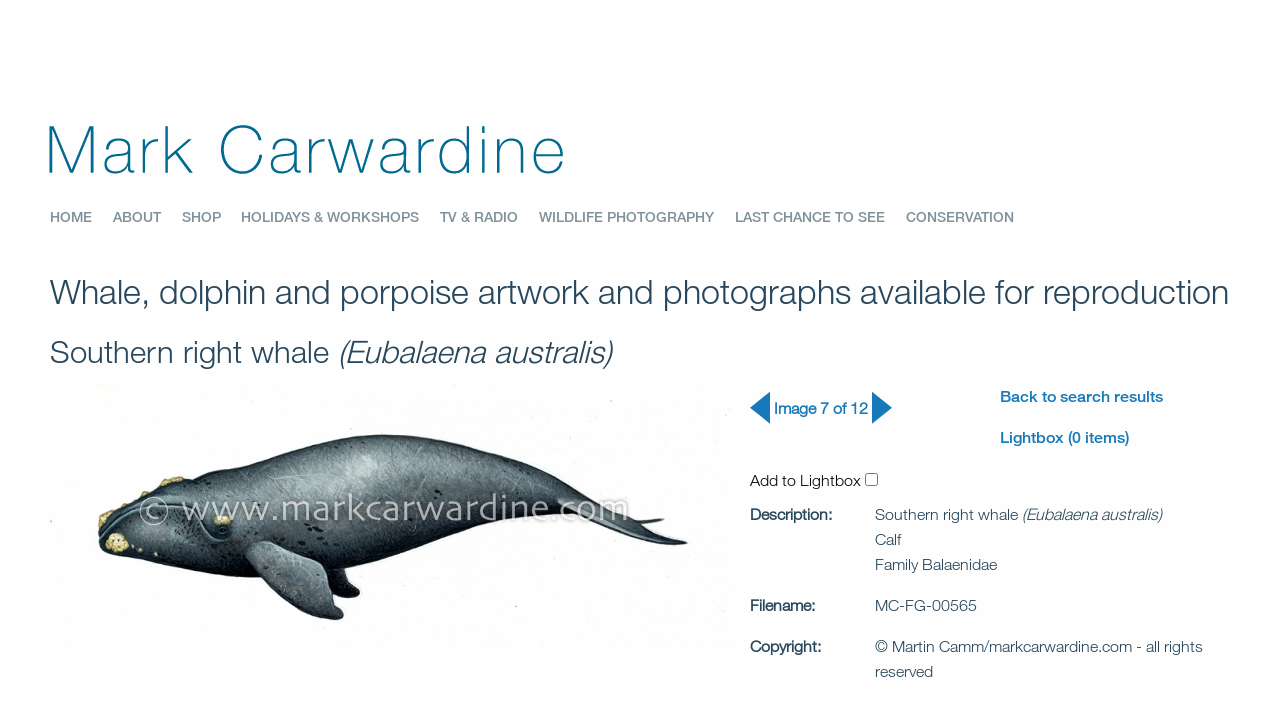

--- FILE ---
content_type: text/html; charset=utf-8
request_url: https://www.markcarwardine.com/whales/detail/611/southern-right-whale-eubalaena-australis.html
body_size: 3989
content:
<!doctype html>
<html lang="en" dir="ltr">
<head>
<meta charset="UTF-8">
<title>Southern right whale (Eubalaena australis) Calf, artwork and photographs available for reproduction | Mark Carwardine</title>
<meta name="description" content="Mark Carwardine presents Whale, dolphin and porpoise artwork and photographs available for reproduction">
<meta name="keywords" content="whale, whales, shark, sharks, whale watching, whale watching holidays, shark diving holidays, diving, dolphin, dolphins, orca, orcas, six gill, environment, environmental, environmentalist, conservation, conservationist, wildlife, wildlife holiday, selection">
<meta name='robots' content='index, follow'>
<meta name='author' content='Mark Carwardine'>
<link rel='schema.DC' href='http://purl.org/dc/elements/1.1/'>
<link rel='schema.DCTERMS' href='http://purl.org/dc/terms/'>
<meta name='DC.type' content='Text' scheme='DCTERMS.DCMIType'>
<meta name='DC.format' content='text/html' scheme='DCTERMS.IMT'>
<meta name='DC.relation' content='http://dublincore.org/' scheme='DCTERMS.URI'>
<meta name='DC.publisher' content='Mark Carwardine'>
<meta name='DC.language' content='en_US' scheme='DCTERMS.RFC3066' />
<meta name='DC.rights' content='(c) 2026 Mark Carwardine. All rights reserved.'>
<meta name="DC.title" content="Southern right whale (Eubalaena australis) Calf, artwork and photographs available for reproduction | Mark Carwardine - whale whales shark sharks whale watching whale watching holidays shark diving holidays diving dolphin dolphins orca orcas six gill environment environmental environmentalist conservation conservationist wildlife wildlife holiday selection">
<meta name="DC.description" content="Mark Carwardine presents Whale, dolphin and porpoise artwork and photographs available for reproduction">
<meta name='DC.date' content='2025-08-04T13:51:58+01:00' scheme='DCTERMS.W3CDTF'>
<meta name='DC.identifier' content='https://www.markcarwardine.com/whales/species/611/southern-right-whale-eubalaena-australis.html' scheme='DCTERMS.URI'>

<base href="https://www.markcarwardine.com/" />
<link rel="canonical" href="https://www.markcarwardine.com/whales/species/611/southern-right-whale-eubalaena-australis.html">
<meta name="Generator" content="CMS Made Simple - Copyright (C) CMSMS All rights reserved.">
<link rel="shortcut icon" href="/favicon.ico">
<link rel="apple-touch-icon" sizes="180x180" href="/uploads/images/favicons/apple-touch-icon.png">
<link rel="icon" type="image/png" sizes="32x32" href="/uploads/images/favicons/favicon-32x32.png">
<link rel="icon" type="image/png" sizes="16x16" href="/uploads/images/favicons/favicon-16x16.png">
<link rel="manifest" href="/uploads/images/favicons/manifest.json">
<link rel="mask-icon" href="/uploads/images/favicons/safari-pinned-tab.svg" color="#006c91">
<meta name="theme-color" content="#006c91">
<meta http-equiv="x-ua-compatible" content="ie=edge">
<meta name="viewport" content="width=device-width, initial-scale=1.0">
<link type="text/css" rel="stylesheet" href="/uploads/css/foundation.min.css" media="print,screen">
<link rel="stylesheet" type="text/css" href="https://www.markcarwardine.com/tmp/cache/stylesheet_combined_ede13494d15c75712b8f286903a2b492.css" media="print, screen" />

<link type="text/css" rel="stylesheet" href="//fast.fonts.net/cssapi/8dff148b-2975-40bc-aa2a-825273f985e3.css"> 
</head>
<body>




<header>
<div class="row">
<div class="large-12 columns">
<div id="logo">
        <img src="/uploads/images/site_assets/carwardineLogo.svg" alt="Mark Carwardine">
</div>

</div>
</div>

<div class="row">
<div id="navcontainer" class="large-12 columns">
       <nav><ul id="main" class="dropdown large-expanded medium-expanded menu" data-dropdown-menu>


<li><a href="https://www.markcarwardine.com/" accesskey="1" title="Home Page"><dfn>1:</dfn><span>Home</span></a>




</li>


<li class="parent"><a class="parent" href="https://www.markcarwardine.com/biography/about.html"><dfn>2:</dfn><span>About</span></a>




<ul class="menu">


<li><a href="https://www.markcarwardine.com/biography/about.html"><dfn>2.1:</dfn><span>About Mark</span></a>




</li>


<li><a href="https://www.markcarwardine.com/biography/meet-the-team.html"><dfn>2.2:</dfn><span>Meet Mark&#39;s team</span></a>




</li>


<li><a href="https://www.markcarwardine.com/biography/press-photos.html"><dfn>2.3:</dfn><span>Press Photos</span></a>




</li></ul>
</li>


<li><a href="https://www.markcarwardine.com/shop.html"><dfn>3:</dfn><span>Shop</span></a>




</li>


<li><a href="https://www.markcarwardine.com/holidays-workshops.html" title="Wildlife Holidays with Mark Carwardine"><dfn>4:</dfn><span>Holidays &amp; Workshops</span></a>




</li>


<li><a href="https://www.markcarwardine.com/tv-radio.html"><dfn>5:</dfn><span>TV &amp; Radio</span></a>




</li>


<li class="parent"><a class="parent" href="https://www.markcarwardine.com/wildlife-photography.html"><dfn>6:</dfn><span>Wildlife Photography</span></a>




<ul class="menu">


<li><a href="https://www.markcarwardine.com/wildlife-photography/photo-galleries.html"><dfn>6.4:</dfn><span>Photo Galleries</span></a>




</li>


<li><a href="https://www.markcarwardine.com/wildlife-photography/drone-video-galleries.html"><dfn>6.6:</dfn><span>Drone Video Galleries</span></a>




</li>


<li><a href="https://www.markcarwardine.com/wildlife-photography/instagram-feed.html"><dfn>6.7:</dfn><span>Instagram Feed</span></a>




</li>


<li><a href="https://www.markcarwardine.com/wildlife-photography/how-to-be-a-professional-wildlife-photographer.html"><dfn>6.9:</dfn><span>How to be a Professional Wildlife Photographer</span></a>




</li>


<li><a href="https://www.markcarwardine.com/wildlife-photography/whats-in-marks-kit-bag.html"><dfn>6.10:</dfn><span>What&#39;s in Mark&#39;s Kit Bag?</span></a>




</li>


<li><a href="https://www.markcarwardine.com/wildlife-photography/how-to-win-a-photography-competition.html"><dfn>6.11:</dfn><span>How to win a Photography Competition</span></a>




</li>


<li><a href="https://www.markcarwardine.com/wildlife-photography/the-ethics-of-digital-wildlife-photography.html"><dfn>6.13:</dfn><span>The Ethics of Digital Wildlife Photography</span></a>




</li>


<li><a href="https://www.markcarwardine.com/wildlife-photography/the-history-of-wildlife-photography.html"><dfn>6.14:</dfn><span>The History of Wildlife Photography</span></a>




</li>


<li><a href="https://www.markcarwardine.com/whales.html"><dfn>6.18:</dfn><span>Whale Artwork and Photography</span></a>




</li>


<li><a href="https://www.markcarwardine.com/wildlife-photography/youtube.html"><dfn>6.19:</dfn><span>YouTube Channel</span></a>




</li></ul>
</li>


<li><a href="https://www.markcarwardine.com/last-chance-to-see.html"><dfn>8:</dfn><span>Last Chance to See</span></a>




</li>


<li class="parent"><a class="parent" href="https://www.markcarwardine.com/wildlife-conservation.html"><dfn>10:</dfn><span>Conservation</span></a>




<ul class="menu">


<li><a href="https://www.markcarwardine.com/wildlife-conservation/marks-bbc-wildlife-column.html"><dfn>10.1:</dfn><span>Mark&#39;s BBC Wildlife Column</span></a>




</li>


<li><a href="https://www.markcarwardine.com/wildlife-conservation/how-to-help-wildlife.html"><dfn>10.2:</dfn><span>How to Help Wildlife</span></a>




</li>


<li><a href="https://www.markcarwardine.com/wildlife-conservation/careers-in-conservation.html"><dfn>10.3:</dfn><span>Careers in Conservation</span></a>




</li>


<li><a href="https://www.markcarwardine.com/wildlife-conservation/wildlife-charities-to-support.html"><dfn>10.4:</dfn><span>Wildlife Charities to Support</span></a>




</li></ul></li>
</ul>
</nav>
</div>
</div>
</header>


<div class="row">
<div class="large-12 medium-12 small-12 columns">
<h1 class="smaller">Whale, dolphin and porpoise artwork and photographs available for reproduction</h1>
<div class="row">
<div class="small-12 columns">
<h3>Southern right whale <i>(Eubalaena australis)</i></h3>
</div>
</div>

<div class="row">
<div class="large-7 medium-7 small-12 columns">
<img  src="/whale_images/MC-FG-00565/image.jpg" title="Southern right whale (Eubalaena australis)" alt="Southern right whale (Eubalaena australis)" name="Southern right whale (Eubalaena australis)" id="image_MC-FG-00565">
</div>

<div class="large-5 medium-5 small-12 columns infopanel">
 
<div class="row">
<div class="large-6 medium-6 small-6 columns">
<div class="detailnav">
<a href="https://www.markcarwardine.com/whales/detail/610/southern-right-whale-eubalaena-australis.html" title="Previous image: Southern right whale (Eubalaena australis) - Breaching"><span class="arrow-left"></span></a><span class="imginfo">Image 7 of 12</span> 
<a href="https://www.markcarwardine.com/whales/detail/612/southern-right-whale-eubalaena-australis.html" title="Next image: Southern right whale (Eubalaena australis) - Dive sequence"><span class="arrow-right"></span></a></div>
</div>

<div class="large-6 medium-6 small-6 columns">
<p><a href="https://www.markcarwardine.com/whales/species/611/southern-right-whale-eubalaena-australis.html" class="heading">Back to search results</a></p>
<p><a href="whales/lightbox.html" title="Click to view lightbox">Lightbox (0&nbsp;items)</a></p>
</div>
</div>


<form id="cntnt01moduleform_2" method="post" action="https://www.markcarwardine.com/whales.html" class="cms_form">
<div class="hidden">
<input type="hidden" name="mact" value="WhaleLibrary,cntnt01,detail,1" />
<input type="hidden" name="cntnt01returnid" value="162" />
<input type="hidden" name="page" value="162" />
</div>

<input type="hidden" name="cntnt01type" value="lightbox">
<input type="hidden" name="cntnt01filename" value="MC-FG-00565">
<input type="hidden" name="cntnt01image" value="MC-FG-00565">
<input type="hidden" name="cntnt01imageID" value="611">
<input type="hidden" name="cntnt01imageName" value="southern-right-whale-eubalaena-australis">
<div class="lbdetail">
<label for="lb_MC-FG-00565">

<input type="hidden" name="cntnt01request" value="add">
Add to Lightbox <input type="checkbox" name="cntnt01checkbox" id="lb_MC-FG-00565" value="checkbox" onclick="this.form.submit();">
</label>
</div>
</form>

<div class="row">
<div class="large-3 medium-3 small-12 columns info">
<p class="infolabel">Description:</p>
</div>
<div class="large-9 medium-9 small-12 columns">
<p>Southern right whale <i>(Eubalaena australis)</i><br>Calf
<br>Family Balaenidae</p>
</div>
</div>


<div class="row">
<div class="large-3 medium-3 small-12 columns info">
<p class="infolabel">Filename:</p>
</div>
<div class="large-9 medium-9 small-12 columns">
<p>MC-FG-00565</p>
</div>
</div>





<div class="row">
<div class="large-3 medium-3 small-5 columns info">
<p class="infolabel">Copyright:</p>
</div>
<div class="large-9 medium-9 small-12 columns">
<p>© Martin Camm/markcarwardine.com - all rights reserved</p>
</div>
</div>


</div>
<div class="clear"></div>
</div></div>
</div>
      
    

<!-- Footer -->
 <div class="row">
<div class="large-12 medium-12 small-12 columns">
<div class="sponsors-row">

<img src="/uploads/images/site_images/canon_logo.jpg" alt="Canon logo">
<img class="image-lift" src="/uploads/images/site_images/swarovski.jpg" alt="Swarovski logo">

</div>
</div></div>

<div class="footer">
<div class="row">
<div class="large-4 medium-4 columns">
<img class="footerlogo" src="/uploads/images/site_assets/WcarwardineLogo.svg" alt="Logo of Mark Carwardine"></div>



<div class="large-3 medium-3 columns">
<p class="helvthin">For business enquiries only,<br />
please contact Mark’s project manager,</p></div>


<div class="large-2 medium-3 columns">
<div class="socialico">
<a href="https://www.instagram.com/markcarwardine1/" target="_blank" title="Click to visit Mark's Instagram feed"><img src="/uploads/images/site_assets/socialinst.svg" alt="Instagram"></a>
<a href="https://www.facebook.com/markcarwardinephotography/" target="_blank" title="Click to visit Mark's FaceBook page"><img src="/uploads/images/site_assets/socialfb.svg" alt="Facebook"></a>
<a href="mailto:%72%61%63%68%65%6c%40%6d%61%72%6b%63%61%72%77%61%72%64%69%6e%65%2e%63%6f%6d"><img src="/uploads/images/site_assets/sociale.svg" alt="Email"></a>
</div>
</div>
</div>

<div class="row">

<div class="large-4 medium-4 columns">  

<img class="wwfoot" src="/uploads/images/site_images/WhaleWatchCompanyLogo_crop_320.jpg" alt="The Whale Watch Company">

</div>

<div class="large-7 medium-7 medium-offset-0 small-10 small-offset-1 columns">
<div class="rows">
<div class="large-5 medium-5 column nopad">
<p class="helvmed">Rachel Ashton<br>5 Chesterfield Road<br>Bristol<br>BS6 5DN<br>
United Kingdom</p>
</div>
<div class="large-7 medium-7 columns expad">
<p class="helvmed">T: +44 (0)117-904-8934 <br>
M: +44 (0)7791-058-342</p><br>
<a href="mailto:%72%61%63%68%65%6c%40%6d%61%72%6b%63%61%72%77%61%72%64%69%6e%65%2e%63%6f%6d">&#x72;&#x61;&#x63;&#x68;&#x65;&#x6C;&#x40;&#x6D;&#x61;&#x72;&#x6B;&#x63;&#x61;&#x72;&#x77;&#x61;&#x72;&#x64;&#x69;&#x6E;&#x65;&#x2E;&#x63;&#x6F;&#x6D;</a>
</div>
<div class="verticalspacer1"></div>
<div class="form-foot">


	
	
		

	
	<form id="m2aa7dmoduleform_3" method="post" action="https://www.markcarwardine.com/whales.html" class="cms_form" enctype="multipart/form-data">
<div class="hidden">
<input type="hidden" name="mact" value="FormBuilder,m2aa7d,default,1" />
<input type="hidden" name="m2aa7dreturnid" value="162" />
<input type="hidden" name="page" value="162" />
<input type="hidden" name="m2aa7dfbrp_callcount" value="1" />
</div>

	<div><input type="hidden" id="m2aa7dform_id" name="m2aa7dform_id" value="7" />
<input type="hidden" id="m2aa7dfbrp_continue" name="m2aa7dfbrp_continue" value="2" />
<input type="hidden" id="m2aa7dfbrp_done" name="m2aa7dfbrp_done" value="1" />
</div>
	<div class="footerform">
				        	<div><h3>Be in the know</h3>

<p>Subscribe here to receive our occasional newsletters</p></div>     				        	<div class="row"><div class="required small-6 column"><input type="text" name="m2aa7dfbrp__55" value="" size="25" maxlength="80"  placeholder="First name" required id="firstname" />
</div>     				        	<div class="required small-6 column"><input type="text" name="m2aa7dfbrp__56" value="" size="25" maxlength="80"  placeholder="Last name" required id="lastname" />
</div></div>     				        	<div class="required"><div class="input-group"><input type="text" name="m2aa7dfbrp__53" value="" size="25" maxlength="80"  placeholder="Please put your email address here" required id="email" class="input-group-field"  />
<div class="input-group-button"><input class="medium button" name="m2aa7dfbrp_submit" id="m2aa7dfbrp_submit" value="Subscribe" type="submit"  /></div></div></div>     							</div>

	</form>


</div>
</div>
</div>
</div>
</div>

<div class="footerfoot"><div class="row"><div class="large-6 medium-6 small-12 columns"><p class="smallcredit">©2026 Mark Carwardine</p></div>

<div class="large-6 medium-6 small-12 columns"><p class="smallcredit float-right">A <a href="https://www.poland.co.uk" target="_blank">Poland</a> &amp; <a href="https://steery.co.uk" target="_blank">Steery</a> Co-production</p></div></div>

<!-- end footer -->


<!--<p>&copy; Copyright 2026 - CMS Made Simple<br />
This site is powered by <a href="http://www.cmsmadesimple.org">CMS Made Simple</a> version 1.12.2</p>-->
<script type="text/javascript" src="/uploads/scripts/jquery.min.js"></script>
<script type="text/javascript" src="/uploads/scripts/what-input.js"></script>
<script type="text/javascript" src="/uploads/scripts/foundation.min.js"></script>
<script type="text/javascript" src="/uploads/scripts/app.js"></script>
<script type="text/javascript" src="/uploads/scripts/jquery.slicknav.min.js"></script>
<script type="text/javascript" src="/uploads/scripts/slicknav_init.js"></script>

<!-- Global site tag (gtag.js) - Google Analytics -->

<script async src="https://www.googletagmanager.com/gtag/js?id=UA-174187904-1"></script>
<script>
  window.dataLayer = window.dataLayer || [];
  function gtag(){dataLayer.push(arguments);}
  gtag('js', new Date());

  gtag('config', 'UA-174187904-1');
</script>

  <!-- FlexSlider -->
  




</body>
</html>

--- FILE ---
content_type: text/css
request_url: https://www.markcarwardine.com/tmp/cache/stylesheet_combined_ede13494d15c75712b8f286903a2b492.css
body_size: 6707
content:
/*
font-family:'Helvetica Neue LT W01_71488914';
font-family:'Helvetica Neue LT W01_66 Md It';
font-family:'Helvetica Neue LT W01_65 Md';
font-family:'Helvetica Neue LT W01_55 Roman';
font-family:'Helvetica Neue LT W01_46 Lt It';
font-family:'Helvetica Neue LT W01_41488878';
font-family:'Helvetica Neue LT W01_36 Th It';
font-family:'Helvetica Neue LT W01_35 Thin';
font-family:'Helvetica Neue LT W0126UltLtIt';
font-family:'Helvetica Neue LT W01_25 UltLt';*/


body
{
font-family:'Helvetica Neue LT W01_35 Thin';
font-weight: normal;
line-height: normal;
}
/*================= SITE WIDE SETTINGS ======================*/
.float-right{float:right;}
.clear{clear:both;}
ul{margin-left:0;}
li{font-family:'Helvetica Neue LT W01_66 Md It';list-style:none; color: #28475C;font-weight:normal; margin-bottom:1rem;}
.tight-list{line-height:0.5rem;}
.medium-list{line-height:1.2rem;}

.youtube-content{padding:2rem 2rem 3rem 0rem;}

.youtube-content-thin
{
padding:0.5rem 1rem 2rem 0rem;
}


.leftpadding{margin-left:5px !important;}
.close-button{
font-family:'Helvetica Neue LT W01_65 Md';
font-weight: 200;
font-size:0.9rem;
color:#006A91;
line-height: normal;
}
.close-button a:hover{color:#006A91 !important;}

hr.tvr
{
margin-top: 2rem; 
margin-bottom: 2rem; 
}

.inline
{
float: left; 
margin: .5rem 1rem .5rem 0rem;
}

.right-inline
{
float: right; 
margin: .5rem 0 .5rem 1rem;
}


/*================= INSTAFEED ======================*/

.instabox
{
box-sizing: border-box;
float: left;
/*padding:.8rem 1.6rem .8rem 0;*/
padding: 0 1rem;
height: 300px;
width: 350px;
overflow: hidden;
}


.instabox.landscape img{
width: 100%;
margin: 10% auto;
}

.instabox.portrait img{
height: 100%;
margin: auto 10%;
}

.instabox.square img{
width: 100%;
margin: auto;
}


/*================= HEADER ======================*/

header{margin-bottom:2rem;}

#logo{width:45%;margin-top:7rem; margin-left:-10px;margin-bottom:1rem;}
#logohome{width:68%;margin-top:7rem; margin-left:-10px;margin-bottom:.7rem;}
#markportrait{width:37%; float:right;/*border:2px solid #006A91;*/margin-top:32px;margin-right:0px;}

/*================= MENU ======================*/

#main,
#main ul
{
background: #fff;
}

.top-bar-left
{
width: 100%!important;
}

.slicknav_menu
{
display:none;
}
/* Try and prevent submenu content loading errors */

.submenu
{
display: none;
}

.menu
{
margin:5px 0 5px 0;
}

.menu ul
{
margin-left:0px;

}

.menu li
{
list-style-type:none; 

margin-left:0px;
border: solid 0px #333;
vertical-align:top;
padding:3px 1.3rem 3px 0;
margin-bottom:.1rem;
}

/* over the images? */
ul.is-dropdown-submenu 
{
z-index: 200;
}

.is-dropdown-submenu 
{
border: solid 0px #333;
background:#fff;

z-index: 200;
}

.is-dropdown-submenu > li{width:370px;}

.dropdown.menu > li.opens-right > .is-dropdown-submenu
{padding: 0 0.7rem 0.7rem 0.7rem; border-radius: 3px;left:-10px;}

.dropdown.menu > li.opens-left > .is-dropdown-submenu
{top:100%;right:auto;}

.dropdown.menu > li.is-dropdown-submenu-parent > a
{padding-right:0rem;}

.dropdown.menu > li.is-dropdown-submenu-parent > a::after
{display: inline;
height: 0;
border: none;
content:none;
border-bottom-width: 1;
border-top-style: none;
border-color:none;
right: 5px;
margin-top: -3px;
}


/* remove left padding on menu, line up on left side */
.menu > li > a
{
padding: 0.3rem 0rem 0.3rem 0;
cursor:pointer;
}

.menu > li, .menu.horizontal > li{display: inline-block;}


.menu li a {
font-family:'Helvetica Neue LT W01_65 Md';
font-size:.9rem;
color:#7F919B;
list-style-type:none;
text-transform:uppercase;
}

li a.active,
a.active h6,
a.active p
{
color:#006A91!important;
}
.menu .active > a
{
background:none;
color: #006A91!important
}

li a.current,
li.is-dropdown-submenu-parent.is-active > a > span
{
color:#006A91!important;
font-family:'Helvetica Neue LT W01_65 Md';
font-size:.9rem;
list-style-type:none;
text-transform:uppercase;
}

.menu li a:hover
{
color:#40ACE6;
}

dfn{display:none;}

li.sectionheader a.sectionheader:hover span
{
color:#7F919B;
}

/*================= HEADINGS ======================*/
h1, h2, h3, h4, h5, h6
{
font-family:'Helvetica Neue LT W01_41488878' !important;
font-weight: 100;
line-height: normal;
color:#28475C !important;
}


h5,
.likeh5
{
/* why is this one different?
font-family:'Helvetica Neue LT W01_55 Roman' !important;
*/
font-weight: 200;
line-height: 1.7rem;
color:#28475C !important;
}

h6
{
font-family:'Helvetica Neue LT W01_71488914';
font-weight: 600;
font-size:1rem;
line-height: 1.4rem;
color:#28475C !important;
}


p
{
font-family:'Helvetica Neue LT W01_41488878';
font-weight: 200;
line-height: 1.6;
color:#28475C;
}

p.intro
{
font-family:'Helvetica Neue LT W01_65 Md';
font-weight: 200;
line-height: 1.6;
color:#28475C;
}

b
{
font-family:'Helvetica Neue LT W01_65 Md';
font-weight: 200;
line-height: 1.6;
color:#28475C;
}

i
{
font-family:'Helvetica Neue LT W01_41488878';
font-weight: 200;
line-height: 1.6;
color:#28475C;
}


a
{
font-family:'Helvetica Neue LT W01_65 Md';
font-weight: 200;
line-height: normal;
}

.caption
{
font-family:'Helvetica Neue LT W01_66 Md It';
font-weight: 400;
line-height: normal;
font-size:.8rem;
padding-top:.5rem;
text-align:center;
}

.caption em
{
font-family:'Helvetica Neue LT W01_65 Md';
font-style: normal;
font-weight: 400;
line-height: normal;
font-size:.8rem;
padding-top:.5rem;
text-align:center;
}

/*================= HOLIDAYS SECTION ======================*/
.holiday-section h1{margin-bottom:1.5rem;}
/*
img.tourimg {margin:1rem; float:right;}
*/

.red{color:red;font-family:'Helvetica Neue LT W01_66 Md It';font-weight:700; font-size:1.3rem;line-height:2rem;margin-left:0rem;}
.holiday-section h2{margin:0 0 2rem 0;}
.holiday-section h5{line-height:2rem;}
.holiday-dates{font-family:'Helvetica Neue LT W01_65 Md'!important;font-size:1.1rem;
font-weight: 700; line-height: 1.6rem; margin:0 0 1rem 0;}
.holiday-section ul{margin:2rem 1rem;}
.holiday-section li{margin:0;}
p.holiday-quote{font-size:1.4rem;line-height: 1.8rem;}
p.quote-caption{font-family:'Helvetica Neue LT W01_66 Md It';font-weight: 400;line-height: normal;font-size:.85rem;/*float:right;*/padding: 1rem 6rem 0rem 0;margin-top: -1.4rem;}

.book-lift{margin-top:-1rem;width:70%;}
.button.top{padding:0.5rem; 0.7rem; margin-top:1rem;}

.sep
{
border-left: 1px solid #006A91;
}

.holinfo
{
color: #006A91!important;
font-weight: 700;
}

#holidays h4
{ 
font-weight: 700;
/*color: #006A91!important;*/
}

#holidays h4.events
{
margin-top: 2rem;
}

#holidays h6
{
margin-bottom: 0;
}

.h4 {
    font-weight: 700;
    font-size: 1.125rem
}


.image_div img
{
height: 150px;
width: auto;
margin: 0 auto 0 auto;
}


@media print, screen and (min-width:40em) {
    .h4 {
        font-weight: 700;
        font-size: 1.5625rem
    }
}


/*================= PHOTOGRAPHY SECTION ======================*/

h3.photoheader{font-family: 'Helvetica Neue LT W01_25 UltLt'!important;
font-weight: 100;
line-height: normal;
text-align: center;
padding: 8px 0 20px 0;
font-size:1.8rem;
color: #28475C !important;
clear:both;}

.photothumb img{padding:0 1rem 0 0;}
.main-gallery-list{margin-left:-10px;}
.main-gallery-list h3{margin-left:10px;}
.gallerycomment{margin-left:10px;}
.gallerypic img{padding:0 2rem 3rem 0;}
.photography{width:90%;padding:0.5rem 0rem 0.5rem 2rem;float:right;}
.photography100{width:100%;padding:0.5rem 0rem 0.5rem 2rem;float:right;}
.photokit{width:75%; padding: 1rem 3rem 2.5rem 1rem;}
.tight-up{margin:-2.5rem 0 2rem 1rem;}
.tight-up-left{margin:-2.5rem 0 2rem 0rem;}
.lens-small{width:50%;}
.lens-medium{width:60%;}
.lens-large{width:90%;}
.kit-1col{width:40%;}
.think-tank-bag{width:35%;}
.pdf-right{padding-left:35%; padding-top:2rem;}
.photokit-dji{width:33%; padding: 0rem 0rem 0rem 0;}

.presspics{text-align:center; border:none; padding-top:0;clear:both;}
.presspics p{text-align:center;margin-top:.4rem; line-height:1.3rem;}
.article{text-align:center; font-size:0.8rem;margin-bottom:1rem;}
.article img{width:8.25rem; height:8.25rem;padding:0.5rem;}
.pagenavigation{float:right; margin-top: -1.75rem;}

li.flex-nav-next a{font-size:20px;}


.button {font-family:'Helvetica Neue LT W01_71488914';
font-style: bold;
/*text-transform:uppercase;*/
font-weight: 400; color:#fff;}

.buy_now,.button a{font-family:'Helvetica Neue LT W01_71488914';
font-style: bold;
/*text-transform:uppercase;*/
font-weight: 400; color:#fff;margin-top:5px;}

img.photo-gear{margin:0rem 0.7rem 0.7rem 0.7rem;}
img.photo-gear-portrait{margin:0rem 0.7rem 0.7rem 0.7rem; max-width:250px;}

.rachel-portrait{margin:0rem 2rem 0.7rem 0rem; max-width:300px;}
.rachel-portrait2{margin:0rem 2rem 0.7rem 0rem; max-width:355px;}

/*================= WILDLIFE ART SECTION ======================*/

.illustration-example{width:80%;margin-left:3rem;}


/*================= LAST CHANCE SECTION ======================*/

.lcts2{height:10rem;
margin-bottom:-4rem;
background-image:url('/uploads/images/site_assets/LCTSgraphic.svg');
background-repeat: repeat-x;
background-size:70%;
background-position: bottom; 
}

.lcts3{height:10rem;
margin-bottom:-10rem;
margin-top:0rem;
background-image:url('/uploads/images/site_assets/LCTSgraphic.svg');
background-repeat: repeat-x;
background-size:70%;
}

.lcts-photography{width:100%;padding:0.5rem 0rem 0.8rem 2rem;}
.centered{margin:0 10%;}

.lcts-species-image{float:left;display:inline;margin:.5rem 1rem .5rem 0rem;width:12rem;}
.credit{font-style:normal; margin:-2rem 0 1rem 0; text-align:center;}


/*================= CONSERVATION ARTICLES SECTION ======================*/

.indent{margin-left:0rem;}
.articles{margin-bottom:1rem;}
.articles h4, .articles h2{margin-left:10px;}
.newbbc{clear:right;min-height:285px;}
.newbbc h5{font-size:1.2rem;color:#1779ba !important;}
.newbbc p{line-height:1.2rem;margin-top:0.5rem;}

.bbcarticle{margin-bottom:2rem;}
.outdent{margin-left:-10px;}

/*================= CONSERVATION CHARITIES SECTION ======================*/
#charities h5
{
margin-bottom:1rem;
}
.charitypic
{
/*max-height:7rem;
margin-bottom:2rem;*/
margin: 0 auto 2rem auto;
}

#charities img
{
margin-bottom:2rem;
}
#charities p,
p.charity-text
{
font-family:'Helvetica Neue LT W01_41488878'!important; 
font-weight: 100;
line-height: 1.8rem;
color:#28475C!important;
font-size:1.2rem;
vertical-align:middle;
}

.charity-rule
{
margin:1rem 0 2rem 0;
}

/*================= FOOTER ======================*/
.sponsors-row{margin-top:6rem;float:right; padding-bottom:0rem;vertical-align:bottom;}
.sponsors-row img{width:6rem;vertical-align:middle;margin:0 1rem;}
img.sponsor-paramo{width:7.2rem;}
.image-lift{padding-bottom:1rem;}

img.image-squeeze
{
width: 4.5rem;
}

/* not right */
img.wwfoot
{
width: 240px;
}

.abtot
{
display: inline-block;
margin: .5rem 1rem .5rem 0rem;
}

.abtot img
{
width:120px;
float: left;
}

.abtot .note
{
font-family:'Helvetica Neue LT W01_35 Thin';
display: inline-block;
color:#fff;
margin-left: 5px;
/*line-height: 1rem;*/
max-width: 10rem;
vertical-align: text-top;
}

.tour-content .abtot .note
{
color:#000;
}

/*travel vault*/
.tvault
{
display: inline-block;
margin: .5rem 1rem .5rem 0;
width: 240px;
background: #fff;
color: #28475C;
padding-left: 1px;
}

.tvault img
{
width:60px;
float: left;
margin-right: 5px;
}

.tvault .note
{
font-family:'Helvetica Neue LT W01_35 Thin';
display: inline;
vertical-align: text-top;
}



.footer{
color:#fff;
font-size:1rem;
  position: relative;
padding:4rem 0 4rem 0;

  z-index: 2;
  width: 100%;
  background:#28475C;}

.footerlogo{width:20rem;margin-top:-.5rem; margin-bottom:2.2rem;/*4rem;*/}

p.helvthin
{
font-family:'Helvetica Neue LT W01_35 Thin';
color:#fff;
}

p.helvmed{font-family:'Helvetica Neue LT W01_65 Md'; color:#fff;}


.footerfoot{
color:#fff;
font-size:0.8rem;
  position: relative;
  z-index: 2;
  width: 100%;
  background:#192C39;}
  
    .footer a{
color:#fff;}

  .footer a:hover{
color:#40ACE6;
}
.socialico img{width:35px;display:inline;margin:3px 1rem 1rem 0;}
.socialico a{opacity:0.4;}
.socialico a:hover{opacity:0.8;}
.smallcredit {color:#325267;}
p.smallcredit {font-family:'Helvetica Neue LT W01_65 Md'; color:#28475C;margin:10px 0;}
.smallcredit a{color:#476F89;}

.input-group{width:100%;float:left;margin-left:0px;}
.photosearchinput{width:90%;float:left;margin-left:-10px;font-weight:bolder;}
.input-group-label{background-color: #1779ba; border:none;}


.smallcredit a:hover{color:#7A94A2; font-weight:normal;}
  /*675F9D*/
  .footerbrand{width:18rem; margin:10px 0 10px -5px;}

/*================= BOOKS AND PURCHASES ======================*/

.price{font-family:'Helvetica Neue LT W01_71488914';
font-size:1rem; font-weight:normal;margin:5px 0;color:#28475C}

.prod_info{margin-top:4px;}
.book{
margin-top:1rem; 
min-height: 260px;
text-align: center;
}
.spreads{margin-top:-1rem;}

/*================= HP CARDS ======================*/

.card
{
border: 2px solid #e6e6e6;
}

.row.homepage .card img
{
height: 255px;
object-fit: cover;
}

.card img.wide,
.card.wide img
{
object-fit: contain!important;
}

.card-divider
{
background: #fefefe;
}

p.card-text
{
text-align: center;
}


/*
.card-divider
{
height: 7rem;
}
*/
/*================= GUTTERS ======================*/
.verticalspacer10{height:10rem;clear:both;}
.verticalspacer8{height:8rem;clear:both;}
.verticalspacer5{height:5rem;clear:both;}
.verticalspacer4{height:4rem;clear:both;}
.verticalspacer2{height:2rem;clear:both;}
.verticalspacer1{height:1rem;clear:both;}
.verticalspacer{height:3.6rem;clear:both;}
.plus-1{margin:0 0 0 1rem;}
.minus-1{margin:0 0 0 -1rem;}

.column, .columns{padding-right:.625rem !important;padding-left:.625rem !important;}
.row .row {
    margin-right: -.625rem !important;
    margin-left: -.625rem !important;
}

@media print, screen and (min-width:40em) {
    .row .row {
        margin-right: -.625rem !important;
        margin-left: -.625rem !important;}



}

@media print, screen and (min-width:64em) {
    .row .row {
        margin-right: -.625rem !important;
        margin-left: -.625rem !important;}

   
}

/* mark's adjustments for small */
@media screen and (max-width: 39.9375em) {

.tvault
{
display: inline-block;
margin: .5rem 1rem .5rem 0rem;
width: 100%;
}

.tvault img
{
width:50%;
float: left;
}

.tvault .note
{
font-family:'Helvetica Neue LT W01_35 Thin';
font-size:1.5rem;
color:#28475C;
max-width: 16rem;
vertical-align: text-top;
}

.tour-content .tvault .note
{
color:#000;
}




.right-inline
{
margin: .5rem 0 .5rem 0;
display: block;
width: 100%;
}

img.tourimg
{
width: 100%;
margin: 0;
float: none;
}

img.wwcimg,
img.wwfoot
{
width: 100%;
display: block;
margin-right: auto;
margin-left: auto;
}


.small.button.top
{
float: right;
}

.sep
{
border-left: 0;
}

}
/* Stylesheet: app Modified On 2025-02-07 09:02:33 */
/* new section homepage */
.contain
{
object-fit: contain!important;
}

.hpborder
{
border: 2px solid #e6e6e6;
padding: 0.5rem;
}


/* new holidays */

.hol-panel
{
position: relative;
border-right: 1px solid #fff;
/*min-height: 42rem;*/
margin-bottom: 1rem;
}

.hol-panel p,
.shop-panel p
{
text-align: center;
margin-bottom: 0.5rem;
}

.hol-panel h2
{
font-size: 1.3rem;
font-weight: 700;
text-align: center;
}

.hol-panel h4
{
font-size: 1.1rem;
font-weight: 700;
text-align: center;
margin-bottom: 1rem;
}

.hol-panel h5
{
font-size: 1.4rem;
font-weight: 700;
text-align: center;
}

.hol-panel h6
{
text-align: center;
}


.hol-panel a
{
display: inline-block;
width: 100%;
height: 100%;
}


.hol-panel a.bookwrap
{
display: inline;
width: auto;
height: auto;
}


.lblue
{
background-color: #d7e4f2;
}

.dblue
{
background-color: #F3FAFE; /*#D9E6F0; b3cde6;*/
}

.hol-panel img
{
width: 90%;
margin: 1rem;
/*
box-shadow: rgba(0, 0, 0, 0.34902) 0 .3rem 1rem;
*/

box-shadow: rgba(0, 0, 0, 0.188235) 0px 10px 20px, rgba(0, 0, 0, 0.227451) 0px 6px 6px;
/*
box-shadow: rgba(50, 50, 93, 0.247059) 0px 1rem 2rem -.3rem, rgba(0, 0, 0, 0.298039) 0 .5rem 1rem -.5rem;
*/
}

.hol-panel img.bookpromo
{
width: 50%;
display: inline-block;
margin: 1rem 25% 1rem;
box-shadow: rgba(0, 0, 0, 0.188235) 0px 10px 20px, rgba(0, 0, 0, 0.227451) 0px 6px 6px;
}

.shop-panel img.shopbook
{
height: 23rem;
display: inline-block;
margin: 1rem 20% 1rem;
box-shadow: rgba(0, 0, 0, 0.188235) 0px 10px 20px, rgba(0, 0, 0, 0.227451) 0px 6px 6px;
}

.shop-panel img.shopbook.square
{
height: 21rem;
margin: 1rem 7% 3rem;
}

.shop-panel img.shopbook.wide
{
margin: 1rem 15% 1rem;
}



.shop-panel a.button
{
text-align: center;
}


.hol-panel button,
.shop-panel a.button,
.hols
{
font-family:'Helvetica Neue LT W01_35 Thin';
}

.hol-panel button.holdate,
.shop-panel a.button,
.hols
{
border-radius: 3px;
font-size: 1.1rem;
font-weight: 300;
}


.hol-panel button.holdate.sold
{
/*background-color: #cc4b37;
background-color: #BE3629;*/

background-color: #F4320E;

color: #ebebeb;
font-size: 1.1rem;

}

.hol-panel button.holdate.sold:hover
{
background-color: #BE3629;
}

img.tourImg
{
margin-bottom: 1rem;
} 

/*
.hol-panel a.button.bookdet
{
 display: inline-block;
 height: 100%;
  width: 100%;

}

.hol-panel a.button.bookbuy
{
 display: inline-block;
 height: 100%;
  width: 100%;
}


.bookbut
{
 position: absolute;
 bottom: 0;
 height: 3rem;
}

*/
nav.mock ul li
{
padding-right: .9rem;
}

.footerform
{

}

.form-foot
{
height: 12rem;
/*box-shadow: -2px 0px 10px 5px rgba(0,0,0,0.5);*/
box-shadow: 0 2px 12px 0 rgba(0,0,0,.5);
padding: .5rem;
max-width: 76%;
}

.form-holiday
{
height: 15rem;
/*box-shadow: -2px 0px 10px 5px rgba(0,0,0,0.5);*/
box-shadow: 0 2px 12px 0 rgba(0,0,0,.5);
padding: .5rem;
}




.footerform h3,
.footerform p
{
color: #fff!important;
}

.nopad
{
padding-left: 0!important;
padding-right: 0!important;
}

.expad
{
padding-left: 1.25rem!important;
padding-right: 1.25rem!important;
}

.mywot
{
min-height: 20rem;
}


/* whale related */

.dronethumb
{
height: 20rem;
}


h1.smaller
{
font-size: 2.1rem;
margin-bottom: 1rem;
}


p.oneline,
p.oneline input
{
display: inline;
}

.notWide
{
width: 4rem;
}

.lightboxlink
{
padding: .5rem 0 1rem 0;
}

div.lbdetail
{
width: 100%;
font-weight: 400;
line-height: 1.8;
}

div.lbdetail label
{
max-width: 66%;
}


div.lbdetail,
div.lbdetail label,
div.lbdetail span
{
display: inline-block;
}

div.lbdetail label
{
font-size: 1rem;
}

div.detailnav,
span.imginfo,
span.arrow-right,
span.arrow-left
{
display: inline-block;
}

span.imginfo
{
height: 2rem;
color: #1779ba;
font-weight: bold;
margin: -10px 0 0 4px;
vertical-align: middle;
}

.arrow-right {
    margin-top:.5rem;
    width: 20px;
    height: 2rem;
    background-color: #1779ba;
    -webkit-clip-path: polygon(0 0, 0 100%, 100% 50%);
    clip-path: polygon(0 0, 0 100%, 100% 50%);
    
}

.arrow-left {
    margin-top:.5rem;
    width: 20px;
    height: 2rem;
    background-color: #1779ba;
    -webkit-clip-path: polygon(100% 100%, 100% 0, 0 50%);
    clip-path: polygon(100% 100%, 100% 0, 0 50%);
}


.arrow-down {
    width: 32px;
    height: 20px;
    background-color: #f7df6c;
    -webkit-clip-path: polygon(100% 0, 0 0, 50% 100%);
    clip-path: polygon(100% 0, 0 0, 50% 100%);
}





p.infolabel
{
margin-bottom: .35rem;
font-weight: bold;
}

.reduced
{
font-size: 80%!important;
}

.whale-cat
{
font-family: 'Helvetica Neue LT W01_41488878'!important;
font-weight: 200;
line-height: normal;
text-align: left;
padding: 0 0 1rem 0;
font-size: 1.6rem;
color: #28475C!important;
clear: both;
}

.capTitle
{
font-family: 'Helvetica Neue LT W01_41488878'!important;
font-weight: 200;
display: inline-block;
line-height: normal;
text-align: left;
padding: .5rem 0;
font-size: 1.6rem;
color: #28475C!important;
margin-bottom: .5rem;
}



.whale-card
{
height: 22rem;
}

.img-list
{
margin-top: 3rem;
}


.whale-card img
{
text-align: center;
vertical-align: middle;
margin:auto auto;
}

.list-text
{
font-family: 'Helvetica Neue LT W01_41488878'!important;
font-weight: 400;
font-size: 1.1rem;
color: #28475C !important;
text-align: center;
}


.card-text
{
font-family: 'Helvetica Neue LT W01_41488878'!important;
font-weight: 400;
font-size: 1.05rem;
color: #28475C !important;
}

.card-divider
{
height: 100%;
background: #fff;
}


.whale-thumbs
{
max-height: 10rem;
}

/* don't like this behaviour*/
.columns:last-child:not(:first-child) {
float: left!important;
}

.flex-caption 
{
  /*width: 96%;*/
  padding: 1%;
  left: 0;
  bottom: 0;
  background: #e6e6e6;
  color: #28475C!important;
  opacity: 0.8;
  /*text-shadow: 0 -1px 0 rgba(0,0,0,.3);*/
  font-size: 1rem;
  line-height: 1.2rem;
}





/* older */

.cycle-slideshow
{
margin-bottom: 1.25rem;
}
.photothumb
{
height:18rem;
}

.gallerypic img
{
max-height: 264px;
overflow: hidden;
}

.nocs
{
height: 11rem;
}

img.promo
{
margin-top: 1rem;
margin-bottom: 1rem;
}

/* medium and up */
@media screen and (min-width: 40em) 
{


.resultsearch
{
width: 50%;
}


}



/* adjust for small only */
@media screen and (max-width: 39.9375em)
{
h2
{
font-size:1.5rem;
}

div.input-group.illustrationsearchinput{width:100% !important;}

.lcts3{
background-size:300%;
margin-top: 8rem;
margin-bottom: -18rem;
}

 #instafeed img{
width:100%;
height:100%;
padding:.8rem 0rem .8rem 0;
}

.resultsearch
{
width: 90%;
}


#main 
{
display:none;
}
	
.slicknav_menu 
{
display:block;
width: 100%;
margin-left: -1rem;
padding-left:3rem;
z-index:300;
}

#logohome{
width:100%;
margin:5rem 0 0 0;
}

#logo{width: 100%;margin-top: 5rem;margin-left: 0px; margin-bottom: 1rem;}
.z-high{z-index:300;}
.slide{margin-top: -2rem;}
.photosearchinput{width:100%; margin:1rem 0 0 0;font-weight: bold;}
h3.photoheader{
font-family:'Helvetica Neue LT W01_65 Md'!important;
font-weight:normal;
font-size:1.2rem;
margin-left:-10px;
}

.sponsors-row img{
width:5rem;
vertical-align:middle;
margin:0 0.1rem;
}
}


img.ebook
{
width: 60%;
}





input::-webkit-input-placeholder { /* WebKit, Blink, Edge */
font-family:'Helvetica Neue LT W01_55 Roman';
font-size:0.9rem;
color:#aaaaaa;
}
input:-moz-placeholder { /* Mozilla Firefox 4 to 18 */
font-family:'Helvetica Neue LT W01_55 Roman';
font-size:0.9rem;
color:#aaaaaa;
   opacity:  1;
}
input::-moz-placeholder { /* Mozilla Firefox 19+ */
font-family:'Helvetica Neue LT W01_55 Roman';
color:#aaaaaa;
font-size:0.9rem;
   opacity:  1;
}
input:-ms-input-placeholder { /* Internet Explorer 10-11 */
font-family:'Helvetica Neue LT W01_55 Roman';
font-size:0.9rem;
color:#aaaaaa;
}


.intrinsic-container {
  position: relative;
  height: 0;
  overflow: hidden;
}
 
/* 16x9 Aspect Ratio */
.intrinsic-container-16x9 {
  padding-bottom: 56.25%;
}
 
/* 4x3 Aspect Ratio */
.intrinsic-container-4x3 {
  padding-bottom: 75%;
}
 
.intrinsic-container iframe {
  position: absolute;
  top:0;
  left: 0;
  width: 100%;
  height: 100%;
}


/* photo library cells */

a.disabled
{
cursor: not-allowed;
}



hr.bot
{ 
width: 30%;
border-bottom: 1px solid #cacaca;
position: relative;
bottom: 3px;
}

td.result span
{
margin-top: 0.5rem;
}
td.result span b
{
margin-top:0.5rem; 
font-size:1rem;
}


.infopanel,
td.result,
.navpanel
{
font-family: 'Helvetica Neue LT W01_41488878';
font-weight: 200;
font-size: 1rem;
color: #0a0a0a;
}

.infopanel .info
{
font-weight: bolder;
}

.infopanel .lightbox,
.infopanel .lightbox img,
.infopanel .lightbox label,
p.lightbox,
p.lightbox img,
p.lightbox label
{
display: inline-block;
}

.navpanel p,
.navpanel p input,
.navpanel p select
{
display: inline;
}

.navpanel input,
.navpanel select
{
width: 20%;
}

/*
.navpanel img
{
margin-bottom: -1rem;
}
*/

/* gallery tweaks */

ul.slides li {
  position: relative;
}

ul.slides li span
{
  background: rgba(0, 0, 0, .5);
  display: inline-block;
  height: 50px;
  position: absolute;
  bottom: 0;
  left: 0;
  width: 100%;
  color: #fff;
}


cite
{
display: inline;
font-size: .9rem;
font-weight: 300;
}

video[poster]{
object-fit: cover;
}


@media screen and (max-width: 63.9375em) {
  table.stack tr,
  table.stack th,
  table.stack td {
    display: inline; }

.photothumb{height:233px;}
 
table.stack td.result
{
width: 50%;
float: left;
height: 17rem;
 }
.pdf-right{padding-left:35%; padding-top:0rem;}


}

@media screen and (max-width: 39.9375em) {

.form-foot
{
max-width: 100%;
}


.nopad,
.expad
{
padding-left: .625rem!important;
padding-right: .625rem!important;
}






  table.stack thead {
    display: none; }
  table.stack tfoot {
    display: none; }
  table.stack tr,
  table.stack th,
  table.stack td {
    display: inline-block; }
  table.stack td {
    border-top: 0; } 

.photothumb{height:213px;}

table.stack td.result 
{
width: 100%;
float: left;
height: auto;
}

table.stack td img
{
width: 60%;
}
.pdf-right{padding-left:0%; padding-top:0rem;}
}
/* Stylesheet: marksheet Modified On 2026-01-26 17:22:31 */
/*!
 * SlickNav Responsive Mobile Menu v1.0.10
 * (c) 2016 Josh Cope
 * licensed under MIT
 */
.slicknav_btn 
{
  position: absolute;
top:0rem;
left:0rem;
  display: block;
  vertical-align: middle;
  float: left;
  padding: 0.438em 0.625em 0.438em 0.625em;
  line-height: 1.125em;
  cursor: pointer;
background-color:none;
}

.slicknav_btn .slicknav_icon-bar + .slicknav_icon-bar 
{
    margin-top: 0.25rem; 
}

.slicknav_menu {
  *zoom: 1; }

  .slicknav_menu .slicknav_menutxt {
    display: block;
    line-height: 1.188em;
    float: left; }
  .slicknav_menu .slicknav_icon {
    float: left;
    width: 2.125em;
    height: 0.875em;
     }
    .slicknav_menu .slicknav_icon:before {
      width: 2.125em;
      height: 2.875em;
      display: block;
      content: "";
      position: absolute; }
  .slicknav_menu .slicknav_no-text {
    margin: 0; }
  .slicknav_menu .slicknav_icon-bar {
    display: block;
    width: 2.125rem;
    height: 0.3rem;}
  .slicknav_menu:before {
    content: " ";
    display: table; }
  .slicknav_menu:after {
    content: " ";
    display: table;
    clear: both; }

.slicknav_nav {
  clear: both; }

  .slicknav_nav ul {
    display: block;}

.slicknav_nav li
{
    display: block; 
    margin-bottom: 0.1rem;

}
  .slicknav_nav .slicknav_arrow {
    font-size: 0.75em;
    margin: 0 0 0 0.6em; }

  .slicknav_nav .slicknav_item {
    cursor: pointer; }

    .slicknav_nav .slicknav_item a {
      display: inline; }

  .slicknav_nav .slicknav_row {
    display: block; }

  .slicknav_nav a {
    display: block; }

  .slicknav_nav .slicknav_parent-link a {
    display: inline; }

.slicknav_brand {
  float: left; }

.slicknav_menu {
position:absolute;
top:1rem;
left:1rem;
  font-size: 16px;
  box-sizing: border-box;
  background: #fff;
  padding: 5px;
}

  .slicknav_menu * {
    box-sizing: border-box; }

  .slicknav_menu .slicknav_menutxt {
    color: #fff;
    font-weight: bold;
 }

  .slicknav_menu .slicknav_icon-bar {
     background-color: #1779ba; }

.slicknav_btn {
  margin: 5px 5px 6px;
  text-decoration: none;

  -webkit-border-radius: 4px;
  -moz-border-radius: 4px;
  border-radius: 4px;
  background-color: none; }

.slicknav_nav {
  color: #fff;
width:100%;
  margin: 0;
  padding: 0;
  font-size: 0.875em;
  list-style: none;
  overflow: hidden; }

  .slicknav_nav ul {
    list-style: none;
    overflow: hidden;
    padding: 0;
    margin: 0 0 0 20px; }

  .slicknav_nav .slicknav_row {
    padding: 5px 10px;
    margin: 2px 5px; }

/*    .slicknav_nav .slicknav_row:hover {

      -webkit-border-radius: 6px;
      -moz-border-radius: 6px;
      border-radius: 6px;
 background: #ccc;
      color: #fff; }
*/

  .slicknav_nav a {
    padding: 5px 10px;
    margin: 2px 5px;
    text-decoration: none;
font-family: 'Helvetica Neue LT W01_65 Md';
font-size: .75rem;
color: #7F919B;
text-transform: uppercase; 
}
    .slicknav_nav a:hover {
      color: #40ACE6; }
  .slicknav_nav .slicknav_txtnode {
    margin-left: 15px; }
  .slicknav_nav .slicknav_item a {
    padding: 0;
    margin: 0; }
  .slicknav_nav .slicknav_parent-link a {
    padding: 0;
    margin: 0; }

.slicknav_nav a.current
{
color: #006A91; 
}

.slicknav_brand {
  color: #fff;
  font-size: 18px;
  line-height: 30px;
  padding: 7px 12px;
  height: 44px; }
/* Stylesheet: slicknav Modified On 2020-09-15 10:19:56 */


--- FILE ---
content_type: text/css; charset=utf-8
request_url: https://fast.fonts.net/cssapi/8dff148b-2975-40bc-aa2a-825273f985e3.css
body_size: 949
content:
@import url(/t/1.css?apiType=css&projectid=8dff148b-2975-40bc-aa2a-825273f985e3);
@font-face{
font-family:"Helvetica Neue LT W01_71488914";
src:url("/dv2/14/531c5a28-5575-4f58-96d4-a80f7b702d7b.woff2?[base64]&projectId=8dff148b-2975-40bc-aa2a-825273f985e3") format("woff2"),url("/dv2/3/439c5962-f9fe-4eaf-a1f6-f41d42edba75.woff?[base64]&projectId=8dff148b-2975-40bc-aa2a-825273f985e3") format("woff");
}
@font-face{
font-family:"Helvetica Neue LT W01_66 Md It";
src:url("/dv2/14/657c2fa4-585b-4761-9e2e-65ab13159323.woff2?[base64]&projectId=8dff148b-2975-40bc-aa2a-825273f985e3") format("woff2"),url("/dv2/3/400869f0-f0d5-49a0-8a11-f4fb4279d125.woff?[base64]&projectId=8dff148b-2975-40bc-aa2a-825273f985e3") format("woff");
}
@font-face{
font-family:"Helvetica Neue LT W01_65 Md";
src:url("/dv2/14/5b1fbd62-45dc-4433-a7df-a2b24a146411.woff2?[base64]&projectId=8dff148b-2975-40bc-aa2a-825273f985e3") format("woff2"),url("/dv2/3/050b1948-f226-4d20-a65a-15d8ed031222.woff?[base64]&projectId=8dff148b-2975-40bc-aa2a-825273f985e3") format("woff");
}
@font-face{
font-family:"Helvetica Neue LT W01_55 Roman";
src:url("/dv2/14/3dac71eb-afa7-4c80-97f0-599202772905.woff2?[base64]&projectId=8dff148b-2975-40bc-aa2a-825273f985e3") format("woff2"),url("/dv2/3/34e0e4c0-c294-49bb-9a8e-1b2cafd54e32.woff?[base64]&projectId=8dff148b-2975-40bc-aa2a-825273f985e3") format("woff");
}
@font-face{
font-family:"Helvetica Neue LT W01_46 Lt It";
src:url("/dv2/14/261b4efb-3d70-4965-977d-38af9422700d.woff2?[base64]&projectId=8dff148b-2975-40bc-aa2a-825273f985e3") format("woff2"),url("/dv2/3/2e00514e-1764-4250-a0c5-aca3e5a8d133.woff?[base64]&projectId=8dff148b-2975-40bc-aa2a-825273f985e3") format("woff");
}
@font-face{
font-family:"Helvetica Neue LT W01_41488878";
src:url("/dv2/14/3a46542f-f429-4821-9a88-62e3be54a640.woff2?[base64]&projectId=8dff148b-2975-40bc-aa2a-825273f985e3") format("woff2"),url("/dv2/3/50ac1699-f3d2-47b6-878f-67a368a17c41.woff?[base64]&projectId=8dff148b-2975-40bc-aa2a-825273f985e3") format("woff");
}
@font-face{
font-family:"Helvetica Neue LT W01_36 Th It";
src:url("/dv2/14/a9445981-191b-46c7-866c-acb67f9cc1db.woff2?[base64]&projectId=8dff148b-2975-40bc-aa2a-825273f985e3") format("woff2"),url("/dv2/3/a0e9ae86-436e-483a-8201-6c694e90e9ee.woff?[base64]&projectId=8dff148b-2975-40bc-aa2a-825273f985e3") format("woff");
}
@font-face{
font-family:"Helvetica Neue LT W01_35 Thin";
src:url("/dv2/14/4ff9f3fa-9221-4fc5-97e6-93572b6efa24.woff2?[base64]&projectId=8dff148b-2975-40bc-aa2a-825273f985e3") format("woff2"),url("/dv2/3/ca8d25cd-e264-4404-b271-4afc45c779c4.woff?[base64]&projectId=8dff148b-2975-40bc-aa2a-825273f985e3") format("woff");
}
@font-face{
font-family:"Helvetica Neue LT W0126UltLtIt";
src:url("/dv2/14/91faf02a-e602-411f-8235-45b42c914e41.woff2?[base64]&projectId=8dff148b-2975-40bc-aa2a-825273f985e3") format("woff2"),url("/dv2/3/a5919350-0aef-4bd2-9809-88c50c764770.woff?[base64]&projectId=8dff148b-2975-40bc-aa2a-825273f985e3") format("woff");
}
@font-face{
font-family:"Helvetica Neue LT W01_25 UltLt";
src:url("/dv2/14/e206f16e-f3ae-45eb-b7a9-c0a42ed7537f.woff2?[base64]&projectId=8dff148b-2975-40bc-aa2a-825273f985e3") format("woff2"),url("/dv2/3/f4d1bafa-befd-4f3f-ba25-7c0f77c6651e.woff?[base64]&projectId=8dff148b-2975-40bc-aa2a-825273f985e3") format("woff");
}


--- FILE ---
content_type: image/svg+xml
request_url: https://www.markcarwardine.com/uploads/images/site_assets/socialfb.svg
body_size: -148
content:
<svg id="Layer_1" data-name="Layer 1" xmlns="http://www.w3.org/2000/svg" viewBox="0 0 81.97 81.97"><defs><style>.cls-1{fill:#fff;opacity:0.5;}</style></defs><title>Artboard 1</title><path class="cls-1" d="M40.76,1a40,40,0,1,0,40,40A40,40,0,0,0,40.76,1Zm9.73,29.91H44.36a2.24,2.24,0,0,0-2,2v2h6.12v8.17H42.32V59.45H34.15V43.12H28V35h6.12V30.87c0-4.08,4.08-8.17,9.47-8.17h6.87Z"/></svg>

--- FILE ---
content_type: application/javascript
request_url: https://www.markcarwardine.com/uploads/scripts/slicknav_init.js
body_size: 329
content:
/* Slicknav menu initialisation */

$(document).ready(function(){
  $('#main').slicknav({
        //removeClasses: true,
        beforeOpen : function(trigger) { slicknavOpened(trigger); },
        label:'',
        appendTo: "#navcontainer",
        duration: 500,
        allowParentLinks: true
  });
});

/* Hack to remove only the class I don't want to prevent clash with foundation */
$(document).ready(function(){
 $("ul.slicknav_nav ul").removeClass("is-dropdown-submenu");
});

function slicknavOpened(trigger) {
    var $trigger = $(trigger[0]);
    if ($trigger.hasClass('slicknav_btn')) {
        // this is the top-level menu/list opening.
        // we only want to trap lower-level/sublists.
        return;
    }
    // trigger is an <a> anchor contained in a <li>
    var $liParent = $trigger.parent();
    // parent <li> is contained inside a <ul>
    var $ulParent = $liParent.parent();
    // loop through all children of parent <ul>
    // i.e. all siblings of this <li>
    $ulParent.children().each(function () {
        var $child = $(this);
        if ($child.is($liParent)) {
            // this child is self, not is sibling
            return;
        }
        if ($child.hasClass('slicknav_collapsed')) {
            // this child is already collapsed
            return;
        }
        if (!$child.hasClass('slicknav_open')) {
            // could throw an exception here: this shouldn't happen
            // because I expect li to have class either slicknav_collapsed or slicknav_open
            return;
        }
        // found a sibling <li> which is already open.
        // expect that its first child is an anchor item.
        var $anchor = $child.children().first();
        if (!$anchor.hasClass('slicknav_item')) {
            return;
        }
        // close the sibling by emulating a click on its anchor.
        $anchor.click();
    });
}


--- FILE ---
content_type: image/svg+xml
request_url: https://www.markcarwardine.com/uploads/images/site_assets/sociale.svg
body_size: -10
content:
<svg id="Layer_1" data-name="Layer 1" xmlns="http://www.w3.org/2000/svg" viewBox="0 0 81.97 81.97"><defs><style>.cls-1{fill:#fff;opacity:0.5;}</style></defs><title>Artboard 1</title><path class="cls-1" d="M41,1A40,40,0,1,0,81,41,40,40,0,0,0,41,1ZM26.75,26.92H55.18c2.58,0,5.37,1.78,5.37,4.13l-1,.85c-3.17,2.66-12.44,10.44-15,12.52-2.36,1.89-3.55,1.86-6.4-.13-2.58-1.81-12.31-9.41-15.65-12l-1.14-.89,0,0C21.3,28.69,24.05,26.92,26.75,26.92Zm34,22.56A5.56,5.56,0,0,1,55.18,55H26.75a5.56,5.56,0,0,1-5.56-5.56V34.2c3.5,2.74,13,10.14,15.6,12a8.58,8.58,0,0,0,4.79,1.94A7,7,0,0,0,46,46.22c2.54-2,11.36-9.44,14.78-12.31Z"/></svg>

--- FILE ---
content_type: image/svg+xml
request_url: https://www.markcarwardine.com/uploads/images/site_assets/WcarwardineLogo.svg
body_size: 679
content:
<svg id="Layer_1" data-name="Layer 1" xmlns="http://www.w3.org/2000/svg" viewBox="0 0 282 37"><defs><style>.cls-1{fill:#fff;}</style></defs><title>Artboard 1</title><path class="cls-1" d="M5,7.51H7.19l9.55,22.75h.07L26.25,7.51h2.15V31.94H26.9V9.36h-.07L17.53,31.94H16L6.61,9.36H6.54V31.94H5Z"/><path class="cls-1" d="M47.92,28.69c0,1,0,2.12,1.16,2.12a6.13,6.13,0,0,0,1-.1V31.8a6,6,0,0,1-1.06.14c-2.05,0-2.36-1.13-2.36-2.57v-.92h-.07c-.82,2.09-3.18,3.9-6.53,3.9s-5.88-1.27-5.88-5c0-4.11,3.56-5,6.47-5.2,5.82-.41,6.06-.79,6.06-3.66,0-.79-.89-3.46-4.89-3.46-3.15,0-5.23,1.64-5.41,4.69H35c.17-3.87,2.57-5.82,6.71-5.82,3.08,0,6.16,1,6.16,4.58Zm-1.3-6.74c-1,1.16-3.83,1-6.36,1.37-3.08.34-4.82,1.44-4.82,4.07,0,2.12,1.54,3.83,4.62,3.83a6.11,6.11,0,0,0,6.57-6Z"/><path class="cls-1" d="M55.82,18.25h.1c.68-2.29,3.56-4.14,6.74-4v1.3a6,6,0,0,0-4.86,1.71c-1.3,1.33-1.85,2.43-2,5.06v9.61h-1.3V14.35h1.3Z"/><path class="cls-1" d="M66.57,7.51h1.3V23.69l10.85-9.34H80.6l-7.7,6.57,8.25,11H79.37l-7.49-10-4,3.39v6.64h-1.3Z"/><path class="cls-1" d="M116.05,14.8c-.65-4.11-4.24-6.57-8.31-6.57-6.4,0-10.13,5.23-10.13,11.5s3.73,11.5,10.13,11.5c4.76,0,8.45-4.24,8.72-8.79H118c-.55,5.82-4.86,10.09-10.23,10.09-7.32,0-11.63-5.65-11.63-12.8s4.31-12.8,11.63-12.8c8.66,0,9.78,7.53,9.82,7.87Z"/><path class="cls-1" d="M136.31,28.69c0,1,0,2.12,1.16,2.12a6.13,6.13,0,0,0,1-.1V31.8a6,6,0,0,1-1.06.14c-2.05,0-2.36-1.13-2.36-2.57v-.92h-.07c-.82,2.09-3.18,3.9-6.53,3.9s-5.89-1.27-5.89-5c0-4.11,3.56-5,6.47-5.2,5.82-.41,6.06-.79,6.06-3.66,0-.79-.89-3.46-4.89-3.46-3.15,0-5.23,1.64-5.41,4.69h-1.3c.17-3.87,2.57-5.82,6.71-5.82,3.08,0,6.16,1,6.16,4.58ZM135,21.95c-1,1.16-3.83,1-6.36,1.37-3.08.34-4.82,1.44-4.82,4.07,0,2.12,1.54,3.83,4.62,3.83a6.11,6.11,0,0,0,6.57-6Z"/><path class="cls-1" d="M144.22,18.25h.1c.68-2.29,3.56-4.14,6.74-4v1.3a6,6,0,0,0-4.86,1.71c-1.3,1.33-1.85,2.43-2,5.06v9.61h-1.3V14.35h1.3Z"/><path class="cls-1" d="M159.28,30.43h.07l4.79-16.08h1.75l4.82,16.08h.07l4.93-16.08h1.44l-5.65,17.59h-1.61L165.06,16H165l-4.86,15.94h-1.64l-5.58-17.59h1.4Z"/><path class="cls-1" d="M194.42,28.69c0,1,0,2.12,1.16,2.12a6.13,6.13,0,0,0,1-.1V31.8a6,6,0,0,1-1.06.14c-2.05,0-2.36-1.13-2.36-2.57v-.92h-.07c-.82,2.09-3.18,3.9-6.53,3.9s-5.88-1.27-5.88-5c0-4.11,3.56-5,6.47-5.2,5.82-.41,6.06-.79,6.06-3.66,0-.79-.89-3.46-4.89-3.46-3.15,0-5.23,1.64-5.41,4.69h-1.3c.17-3.87,2.57-5.82,6.71-5.82,3.08,0,6.16,1,6.16,4.58Zm-1.3-6.74c-1,1.16-3.83,1-6.36,1.37-3.08.34-4.82,1.44-4.82,4.07,0,2.12,1.54,3.83,4.62,3.83a6.11,6.11,0,0,0,6.57-6Z"/><path class="cls-1" d="M202.33,18.25h.1c.68-2.29,3.56-4.14,6.74-4v1.3a6,6,0,0,0-4.86,1.71c-1.3,1.33-1.85,2.43-2,5.06v9.61H201V14.35h1.3Z"/><path class="cls-1" d="M226.59,28.17h-.07a7,7,0,0,1-6.74,4.17c-5.3,0-7.6-4.31-7.6-9.17,0-5.2,2.53-9.24,7.84-9.24a6.65,6.65,0,0,1,6.5,4.35h.07V7.51h1.3V31.94h-1.3Zm0-5c0-4.11-2-8.11-6.53-8.11s-6.54,3.87-6.54,8.11,2.05,8,6.57,8S226.56,27.22,226.56,23.18Z"/><path class="cls-1" d="M234.81,11V7.51h1.3V11Zm0,20.91V14.35h1.3V31.94Z"/><path class="cls-1" d="M242.71,14.35H244v3.76h.07a6.52,6.52,0,0,1,6.3-4.17c6.19,0,6.26,5,6.26,7.12V31.94h-1.3V20.82c0-1.81-.2-5.75-5-5.75-3.93,0-6.33,3-6.33,7.36v9.51h-1.3Z"/><path class="cls-1" d="M263.45,23.31c-.07,4.14,2.12,7.9,6.47,7.9a6.08,6.08,0,0,0,6.3-5.23h1.3c-.68,4.11-3.42,6.36-7.6,6.36-5.13,0-7.83-4-7.77-8.9s2.46-9.51,7.77-9.51c5.51,0,8,4.35,7.73,9.37Zm12.9-1.13c-.07-3.7-2.39-7.12-6.43-7.12s-6.19,3.63-6.47,7.12Z"/></svg>

--- FILE ---
content_type: image/svg+xml
request_url: https://www.markcarwardine.com/uploads/images/site_assets/socialinst.svg
body_size: 182
content:
<?xml version="1.0" encoding="utf-8"?>
<!-- Generator: Adobe Illustrator 21.1.0, SVG Export Plug-In . SVG Version: 6.00 Build 0)  -->
<svg version="1.1" id="Layer_1" xmlns="http://www.w3.org/2000/svg" xmlns:xlink="http://www.w3.org/1999/xlink" x="0px" y="0px"
	 viewBox="0 0 82 82" style="enable-background:new 0 0 82 82;" xml:space="preserve">
<style type="text/css">
	.st0{opacity:0.5;}
	.st1{fill:#FFFFFF;}
</style>
<title>Artboard 1</title>
<g class="st0">
	<path class="st1" d="M49.6,24.4h-17c-4.6,0-8.4,3.8-8.4,8.4v16.9c0,4.6,3.8,8.4,8.4,8.4h16.9c4.6,0,8.4-3.8,8.4-8.4V32.8
		C58,28.2,54.2,24.4,49.6,24.4z M41.2,51.5c-5.7,0-10.3-4.6-10.3-10.3s4.6-10.3,10.3-10.3s10.3,4.6,10.3,10.3S46.9,51.5,41.2,51.5z
		 M51.4,33.2c-1.5,0-2.7-1.2-2.7-2.7s1.2-2.7,2.7-2.7s2.7,1.2,2.7,2.7S52.9,33.2,51.4,33.2z"/>
	<path class="st1" d="M41,1C18.9,1,1,18.9,1,41s17.9,40,40,40s40-17.9,40-40S63.1,1,41,1z M61,49.7c0,6.3-5.2,11.5-11.5,11.5H32.7
		c-6.3,0-11.5-5.2-11.5-11.5V32.8c0-6.3,5.2-11.5,11.5-11.5h16.8c6.3,0,11.5,5.2,11.5,11.5V49.7z"/>
	<circle class="st1" cx="41.1" cy="41.3" r="7.2"/>
</g>
</svg>
